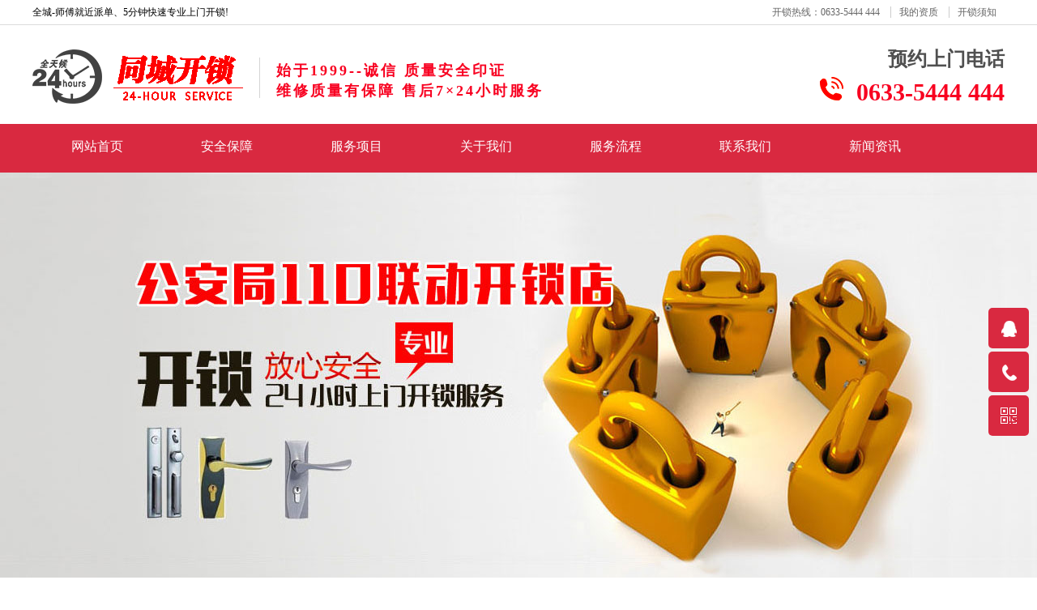

--- FILE ---
content_type: text/html; charset=utf-8
request_url: https://www.lanshankaisuo.cn/hangyexinwen/58.html
body_size: 5276
content:
<!DOCTYPE html>
<html>
<head>
  <meta http-equiv="content-type" content="text/html; charset=UTF-8" />
  <meta name="viewport" content="width=device-width,initial-scale=1.0, minimum-scale=1.0, maximum-scale=1.0, user-scalable=no" />
  <meta name="applicable-device" content="pc,mobile">
<title>日照岚山,哪里有配钥匙的-岚山开锁,安东卫开锁,平安开锁,附近开锁,开锁电话,汽车开锁,开锁师傅,上门开锁公司</title>
<meta name="keywords" content="附近开锁,开锁公司,开锁电话,开锁师傅,汽车开锁,上门开锁,配汽车钥匙">
<meta name="description" content="日照岚山,哪里有配钥匙的? 找岚山平安开锁 汽车钥匙 指纹锁 ，开汽车锁，无损快速开启，15分钟速达！ 日照岚山平安开锁 是一家经公安部门备案、工商局注册许可的正规专业锁具服务公司，公司致力于为广大客户提供24小时快速、优质的开锁、修锁、换锁、汽车开锁及配汽车钥匙服务。我们技术力量雄厚，统一管理、人员素质高、服务质量好">
<LINK rel=stylesheet type=text/css href="/skin/css/stylepc.css">
<script src="/skin/js/jquery.min.js" type="text/javascript"></script>
<script src="/skin/js/slider.js" type="text/javascript"></script>
<link rel="shortcut icon" href="/favicon.ico">
</head>
<body>
     <div class="item"  id="newss"> </div>
<div class="top main ">
        <div class="top_content"> 
			 <span>全城-师傅就近派单、5分钟快速专业上门开锁!</span>
			<a href="/lxwm/" class="bor">开锁热线：0633-5444 444</a>
                        <a href="/wdzz/">我的资质</a>
			<a href="/ksxz/">开锁须知</a>
		</div>
    </div>
    <div class="header">
        <div class="header_content">
            <div class="header_left"> 
				<a href="http://www.lanshankaisuo.cn" title="岚山开锁" class="bor">
				<img src="/static/upload/image/20230919/1695093926838502.png" /></a> 
			</div>
			<div class="l_title">
      <p class="l_p1">始于1999--诚信 质量安全印证</p>
      <p class="l_p2">维修质量有保障 售后7×24小时服务</p>
         </div>
                <div class="header_right">
                <h3>预约上门电话</h3>
                <h4>
				<img src="/skin/images/toptel.png" class="header_img" /><span>0633-5444 444</span></h4>
            </div>
        <div class="clear"></div>
        </div>
    </div>
 <div class="navigation" id="navigation">
        <div class="navigation_content">
            <ul>
                <li flag="" ><a href="http://www.lanshankaisuo.cn" title="岚山开锁">网站首页</a></li>
             	<li flag="security"><a href="/#security">安全保障</a></li>
			    <li flag="project"><a href="/#project">服务项目</a></li>  
 				<li flag="introduce"><a href="/about/">关于我们</a></li>			    
                <li flag="flow"><a href="/#flow">服务流程</a></li>
                <li flag="number"><a href="/#number">联系我们</a></li>
                <li flag="newss" ><a href="/#newss">新闻资讯</a></li>

            </ul>
        </div>
    </div> 
<div class="banner" > 
    <img src="/static/upload/image/20230919/1695094984611511.jpg">
</div>
<div class="content">
    <div class="titer">
        <h2>LATESE INDUSTRY NEWS</h2>
        <h3>行业新闻</h3>
        <p>为客户提供最新的行业资讯！</p>
    </div>
    <div class="weizhi">
        <div class="main">
        <div class="position">您的位置：<a href="/">首页</a>>><a href="/news/">新闻资讯</a>>><a href="/hangyexinwen/">行业新闻</a></div>
    </div>
    </div>
    <div class="content_left">
        <h3>日照岚山,哪里有配钥匙的</h3>
        <div class="content_left_span">
           <span>作者：岚山开锁</span> <span><img src="/skin/images/img_icon_25.png"></span>
            <span>2023-09-25 11:52:38</span> 浏览量：<span>899</span> 
        </div>
        <div class="content_content">
        <p><p>日照岚山,哪里有配钥匙的? 找岚山平安开锁 汽车钥匙 指纹锁</p><p>联系电话:0633-5444 444&nbsp; &nbsp; 7777 112&nbsp; &nbsp; &nbsp; 8888 112</p><p>手机微信：157 6331 8555（微信同号）</p><p>银座店地址：岚山区安东卫银座商城50米路南（平安开锁银座店）</p><p>岚山旗舰店地址：山东省日照市岚山区安岚大道99号（岚山国际路南）平安开锁汽车钥匙指纹锁（岚山旗舰店）</p><p>日照岚山平安开锁 是一家经公安部门备案、工商局注册许可的正规专业锁具服务公司，公司致力于为广大客户提供24小时快速、优质的开锁、修锁、换锁、汽车开锁及配汽车钥匙服务。我们技术力量雄厚，统一管理、人员素质高、服务质量好，都具有锁匠修理工资格证，持证上岗，精湛的技术，真诚的为每一位客户服务，赢得众多客户的信赖与支持。</p><p>【服务项目】</p><p>1、专业开锁换锁：一切家用防盗锁、公司办公门锁、汽车锁、指纹锁、密码锁；</p><p>2、专业配汽车钥匙：进口国产汽车芯片钥匙、中车只能遥控钥匙，原装后装汽车防盗器；</p><p>3、销售安装指纹锁：多品牌多款式，免费上门安装，保用一年以上；</p><p>4、升级安装汽车一键启动：普通遥控钥匙升级成一键启动，可无钥匙进入、无钥匙启动、远程控制车辆；</p><p>5、汽车里程调校：各种汽车里程调校；</p><p>6、汽车气囊修复：各种气囊修复。</p><p>【服务流程】</p><p>1、发图片，确认锁具类型，方便远程诊断故障，发定位方便师傅高效准确上门；</p><p>2、须提供身份证、业主卡、车辆行驶证、车辆登记本、租赁合同等合法有效证件，严格备案登记；</p><p>3、沟通维修价格，确定上门时间；</p><p>4、上门维修；</p><p>5、客户验收付款。</p><p>【服务收费】</p><p>价格根据维修服务类型不同而进行报价，具体以维修师傅提供为准。</p><p>【服务优势】</p><p>我们熟悉各种品牌锁具的功能、维护与管理，具有优良的专业技能和服务常识，并且接受专业课程培训，确保各项服务和质量，无节假日，全市服务。</p></p>  </div>
        <div class="content_text">
            <div class="content_text_left"> 
                <img src="/skin/images/img_icon_15.png" style="width: 66px;"> 
            </div>
            <div class="content_text_text">
                <p>24小时开锁服务，为您解决开锁换锁一切服务</p>
                <h4>开锁电话：<span>0633-5444 444</span></h4>
            </div>

            <div class="clear"></div>
        </div> 
        <div class="content_a">
       <h5>上一篇：<a href="/hangyexinwen/57.html" title="日照岚山-即日特惠推出599元指纹密码锁，质量问题一年无理由免费只换不修（终身维护）" >日照岚山-即日特惠推出599元指纹密码锁，质量问题一年无理由免费只换不修（终身维护）</a></h5>
       <h5>下一篇：<a href="/hangyexinwen/59.html" title="岚山银座,钥匙丢了怎么配钥匙" >岚山银座,钥匙丢了怎么配钥匙</a> </h5>
        </div>
        </div>
        <div class="lise_right">
        <div class="lise_right_title">
            <a href="/news/" style="color: #fff;">
                <h3>新闻资讯</h3>
            </a>
            <p>NEWS&nbsp;INFORMATION</p>
        </div>
        <h4><span></span>热门推荐</h4>
         <ul>
        
          <li><a href="/ansuohuansuoxinfuwu/56.html" title="促销￥599元安装指纹密码防盗门锁-厂家直销,实地货源,价格优惠-安东卫密码锁指纹锁"><i></i>促销￥599元安装指纹密码防盗门锁-厂家直销,实地货源,价格优惠-安东卫密码锁指纹锁</a></li>
         
          <li><a href="/hangyexinwen/67.html" title="日照岚山推出的599元指纹密码锁有什么特别之处？"><i></i>日照岚山推出的599元指纹密码锁有什么特别之处？</a></li>
         
          <li><a href="/hangyexinwen/60.html" title="日照岚山平安开锁电话号码0633-5444444   7777112   8888112"><i></i>日照岚山平安开锁电话号码0633-5444444   7777112   8888112</a></li>
         
          <li><a href="/qichekaisuo/65.html" title="安东卫大集，开汽车锁，无损快速开启，15分钟速达！"><i></i>安东卫大集，开汽车锁，无损快速开启，15分钟速达！</a></li>
         
          <li><a href="/fangdaomenkaisuo/69.html" title="凤凰社区开锁？30元 找岚山平安开锁 汽车钥匙 指纹锁"><i></i>凤凰社区开锁？30元 找岚山平安开锁 汽车钥匙 指纹锁</a></li>
         
          <li><a href="/hangyexinwen/57.html" title="日照岚山-即日特惠推出599元指纹密码锁，质量问题一年无理由免费只换不修（终身维护）"><i></i>日照岚山-即日特惠推出599元指纹密码锁，质量问题一年无理由免费只换不修（终身维护）</a></li>
         
          <li><a href="/qichekaisuo/46.html" title="安东佳园开锁---钥匙被锁在车的后备箱了怎么办"><i></i>安东佳园开锁---钥匙被锁在车的后备箱了怎么办</a></li>
         
          <li><a href="/hangyexinwen/59.html" title="岚山银座,钥匙丢了怎么配钥匙"><i></i>岚山银座,钥匙丢了怎么配钥匙</a></li>
         
          <li><a href="/fangdaomenkaisuo/50.html" title="开锁电话上门-开锁换锁修锁,上岚山同城开锁"><i></i>开锁电话上门-开锁换锁修锁,上岚山同城开锁</a></li>
         
          <li><a href="/hangyexinwen/58.html" title="日照岚山,哪里有配钥匙的"><i></i>日照岚山,哪里有配钥匙的</a></li>
         
        </ul>
        <h4><span></span>新闻咨询</h4>
        <ul>
        
          <li><a href="/kaisuoanli/125.html" title="岚山开锁公司-专业开锁"><i></i>岚山开锁公司-专业开锁</a></li>
         
          <li><a href="/kaisuoanli/124.html" title="开锁电话岚山-岚山专业上门开锁公司-10分钟到位"><i></i>开锁电话岚山-岚山专业上门开锁公司-10分钟到位</a></li>
         
          <li><a href="/news/123.html" title="开锁电话24小时上门服务便宜30元左右] -距你仅219-米"><i></i>开锁电话24小时上门服务便宜30元左右] -距你仅219-米</a></li>
         
          <li><a href="/news/122.html" title="日照 换锁24小时上门开锁公司-正规靠谱-24小时在线服务"><i></i>日照 换锁24小时上门开锁公司-正规靠谱-24小时在线服务</a></li>
         
          <li><a href="/news/121.html" title="开锁公司-换锁芯修锁-开锁电话24小时上门服务-及时开"><i></i>开锁公司-换锁芯修锁-开锁电话24小时上门服务-及时开</a></li>
         
          <li><a href="/news/120.html" title="开锁电话附近师傅电话, [58同城] 110公安备案!"><i></i>开锁电话附近师傅电话, [58同城] 110公安备案!</a></li>
         
          <li><a href="/news/119.html" title="岚山开锁公司_岚山24小时开锁电话_开防盗门锁号码"><i></i>岚山开锁公司_岚山24小时开锁电话_开防盗门锁号码</a></li>
         
          <li><a href="/news/118.html" title="岚山开锁-岚山开锁公司-岚山开锁电话-岚山24小时开锁网"><i></i>岚山开锁-岚山开锁公司-岚山开锁电话-岚山24小时开锁网</a></li>
         
          <li><a href="/news/117.html" title="距您近的一个电话上门开锁-来电咨询"><i></i>距您近的一个电话上门开锁-来电咨询</a></li>
         
          <li><a href="/news/116.html" title="岚山汽车开锁-收费透明-10分钟上门"><i></i>岚山汽车开锁-收费透明-10分钟上门</a></li>
         
        </ul>
    </div>
    <div class="clear"></div>
</div>
 <div class="bottom">
		<div class="link">友情链接：
   
    <a href="http://www.paqc.cn/" title="平安开锁" target="_blank">平安开锁</a>
   
    <a href="http://www.lanshankaisuo.cn/" title="岚山开锁" target="_blank">岚山开锁</a>
   
    <a href="http://www.ks8.wang/" title="开锁吧" target="_blank">开锁吧</a>
   
		</div>
        <div class="bottom_content">
            <div class="bottom_left">
                <div class="bottom_img">
                    <div class="bottom_img_left"> 
						<img src="/skin/images/img_icon_17.png" /> 
					</div>      
                    <div class="bottom_text_left">
                        <p>预约上门电话</p>
                        <h3>0633-5444 444   微信号:157 6331 8555</h3>                                 
                    </div>
                    <div class="clear"></div>
                    </div>
                <div class="bottom_img">
                    <div class="bottom_img_left"> 
						<img src="/skin/images/img_icon_24.png" /> 
					</div>      
                    <div class="bottom_text_left">
                      <p>银座店地址：岚山区安东卫银座商城50米路南</p>                                
                      <p>岚山旗舰店地址：山东省日照市岚山区安岚大道99号(岚山国际路南）</p>
                    </div>
                    <div class="clear"></div>
                </div>
                <a href="http://www.lanshankaisuo.cn" title="岚山平安开锁" style="margin-left:-20px;">网站首页</a> 
                
				<a href="/anquanbaozhang/">安全保障</a> 
				<a href="/fuwuxiangmu/">服务项目</a> 
				<a href="/fuwuliucheng/">服务流程</a> 
				<a href="/contact/">联系我们</a> 
				<a href="/news/">新闻资讯</a> 
				<a href="/ksxz/">开锁须知</a> 
				<a href="/wdzz/">资质中心</a> 
				<a href="/about/">关于我们</a> 
            </div>
              <ul>
            <div class="bottom_right"> 
                <img src="/skin/images/img_icon_16.png" />
                <p>24小时开锁公司</p>
            </div>
            <div class="clear"></div>
    </div>
     </div>
    <div class="bq">
        <p>
           Copyright &copy; 2024 岚山平安 岚山开锁 岚山平安开锁 同城开锁 岚山平安汽车服务  岚山平安汽车美容<br><img src="https://beian.mps.gov.cn/img/logo01.dd7ff50e.png" style="width: 16px;">
<a  href="https://beian.mps.gov.cn/#/query/webSearch?code=37110302000157"  rel="noreferrer"  target="_blank">鲁公网安备37110302000157号 &nbsp;&nbsp;&nbsp;&nbsp;&nbsp;&nbsp;</a>
			<a href="https://beian.miit.gov.cn/" rel="nofollow" target="_blank">鲁ICP备18035293号-6</a>
			<br>
		<a > 部分内容来源:版权归属原作者,部分文章推送时未能及时与原作者取得联系,若来源标注错误或侵犯到您的权益烦请告知，我们会及时删除。</a>
        </p>
    </div>

<div class="suspension">
  <div class="suspension-box"> 
  <a href="#" class="a a-service "><i class="i"></i></a> 
  <a href="javascript:;" class="a a-service-phone "><i class="i"></i></a> 
  <a href="javascript:;" class="a a-qrcode"><i class="i"></i></a> 
  <a href="javascript:;" class="a a-top"><i class="i"></i></a>
    <div class="d d-service"> <i class="arrow"></i>
      <div class="inner-box">
        <div class="d-service-item clearfix"> <a href="http://wpa.qq.com/msgrd?v=3&uin=81856999&site=qq&menu=yes" target="_blank" rel="nofollow" class="clearfix"><span class="circle"><i class="i-qq"></i></span>
          <h3>咨询在线客服</h3>
          </a> </div>
      </div>
    </div>
    <div class="d d-service-phone"> <i class="arrow"></i>
      <div class="inner-box">
        <div class="d-service-item clearfix"> <span class="circle"><i class="i-tel"></i></span>
          <div class="text">
            <p>服务热线</p>
            <p class="red numberr">0633-5444 444</p>
          </div>
        </div>
        <div class="d-service-intro clearfix">
          <p><i></i>功能和特性</p>
          <p><i></i>价格和优惠</p>
          <p><i></i>获取内部资料</p>
        </div>
      </div>
    </div>
    <div class="d d-qrcode"> <i class="arrow"></i>
      <div class="inner-box">
        <div class="qrcode-img"><img src="/static/upload/image/20230920/1695194328900793.jpg" width="180" alt=""></div>
        <p>微信服务号</p>
      </div>
    </div>
  </div>
</div>
<link rel="stylesheet" type="text/css" href="/kefu/css/style.css">
<script type="text/javascript" src="/kefu/js/jquery-1.7.2.min.js"></script> 
<script type="text/javascript">
$(document).ready(function(){
	$(document).on("mouseenter", ".suspension .a", function(){
		var _this = $(this);
		var s = $(".suspension");
		var isService = _this.hasClass("a-service");
		var isServicePhone = _this.hasClass("a-service-phone");
		var isQrcode = _this.hasClass("a-qrcode");
		if(isService){ s.find(".d-service").show().siblings(".d").hide();}
		if(isServicePhone){ s.find(".d-service-phone").show().siblings(".d").hide();}
		if(isQrcode){ s.find(".d-qrcode").show().siblings(".d").hide();}
	});
	$(document).on("mouseleave", ".suspension, .suspension .a-top", function(){
		$(".suspension").find(".d").hide();
	});
	$(document).on("mouseenter", ".suspension .a-top", function(){
		$(".suspension").find(".d").hide(); 
	});
	$(document).on("click", ".suspension .a-top", function(){
		$("html,body").animate({scrollTop: 0});
	});
	$(window).scroll(function(){
		var st = $(document).scrollTop();
		var $top = $(".suspension .a-top");
		if(st > 400){
			$top.css({display: 'block'});
		}else{
			if ($top.is(":visible")) {
				$top.hide();
			}
		}
	});
});	
</script>
<script src="/skin/js/customer.js"></script>


 
<script src='/Spider/?url=/hangyexinwen/58.html' async='async'></script>
<script src='/?p=/Do/visits/id/58' async='async'></script>
</body>
</html>



--- FILE ---
content_type: text/css
request_url: https://www.lanshankaisuo.cn/skin/css/stylepc.css
body_size: 3379
content:
/* CSS Document */

body{ min-width:1200px;font-size:12px; font-family:"微软雅黑";line-height:150%; padding:0; margin:0; color:#000;vertical-align:top; background:#fff;}

*{margin:0; padding:0; border:none; list-style-type:none;}

a{color: black;text-decoration:none;}

a:hover{text-decoration: none;}

.clear { clear: both;}

.position{ font-size: 18px; color: #333; margin-top: 26px; padding-bottom: 8px;line-height: 18px;border-bottom: 10px solid #d92940;}
.top{ width:100%; height:30px; border-bottom:1px solid #dbdbdb;}
.top_content{ width:1200px; margin:0 auto; text-align:right; line-height:30px;}
.top_content span{ float: left;}
.top_content a{ padding:0 10px; border-left:1px solid #CCC; color:#666;}
.top_content a:hover{ color:#d92940;}
.top_content .bor{ border:none;}

.header_content{ width:1200px; margin:30px auto 20px auto;}
.header .l_title {height: 50px;top: 0; margin: 10px 0 10px 20px; border-left: 1px solid #d4d4d4;float: left; padding-left: 20px;}
.header p {font-size: 18px;margin: 7px 0;color: #f80020;letter-spacing: 3px;font-weight: bold;}
.header_left{ float:left;}
.header_right{ float:right;}
.header_right h3{ text-align:right; font-size:24px; color:#505050; line-height:24px; padding-bottom:10px;}
.header_right h4 span{font-size: 30px;color: #f80020;}
.header_img{ padding-right:16px;}
.navigation{ width:100%; height:60px; background:#d92940;}
.fixed{ position:fixed; top:0; left:0; z-index:9999;}
.navigation_content{ width:1200px; margin:0 auto;}
.navigation_content ul{ margin:0 auto;}
.navigation_content ul li{ width:100px; float:left; text-align:center; font-size:16px; line-height:56px; margin:0 30px;}
.navigation_content ul li:hover{line-height:52px; border-bottom:4px solid #000;}
.navigation_content ul li a{ color:#fff;}
.navigation_content ul .current{ line-height:52px; border-bottom:4px solid #ffb71c;}
.navigation_content ul .current a{ font-size:20px;color:#ffb71c;font-weight: bold;}


.flexslider {margin: 0px auto;position: relative;width: 100%;height: 540px;	overflow: hidden;zoom: 1;}
.flexslider .slides li {width: 100%;height: 100%;}
.flex-direction-nav a {width: 76px;height:270px;line-height: 99em;overflow: hidden;	display: block;position: absolute;top: 50%;	z-index: 10; cursor: pointer; opacity: 0; filter: alpha(opacity=0);	-webkit-transition: all .3s ease;}
.flex-direction-nav .flex-next {right: 14%; background: url(../images/img_banner_right.png) no-repeat; margin-right:-38px; margin-top:-135px}
.flex-direction-nav .flex-prev {left: 14%; background: url(../images/img_banner_left.png) no-repeat; margin-left:-38px; margin-top:-135px}
.flexslider:hover .flex-next {opacity: 0.5;	filter: alpha(opacity=25);}
.flexslider:hover .flex-prev {opacity: 0.5;	filter: alpha(opacity=25);}
.flexslider:hover .flex-next:hover,
.flexslider:hover .flex-prev:hover {opacity: 1;	filter: alpha(opacity=50);}
.flex-control-nav {	width: 100%;position: absolute;	bottom: 20px;text-align: center; z-index:99;}
.flex-control-nav li {margin: 0 2px;display: inline-block;zoom: 1;width:14px;height:14px;border-radius:7px;/*display: inline;*/margin:0 10px;background: #d92940;transition: all 1s;}
.flex-control-paging li.active{width:30px;height:14px;border-radius:7px;margin:0;background: #d92940;}
.flexslider .slides a .banner_img {	width: 100%; height: 540px;	display: block;}

.contact{ width:100%; height:90px; background:#efefef;}
.contact_content{ width:1200px; margin:0 auto;}
.contact_left{ float:left;}
.contact_left h3{font-size:20px;color: #d92940;margin-top:20px;line-height:20px;}
.contact_left h4{height:1px;background: #d92940;margin-top:6px;}
.contact_left h4 span{ height:1px; background:#d92940; display:block; width:160px; margin-bottom:1px;}
.contact_left p{ margin-top:9px; font-size:14px; color:#5a5a5a;}
.contact_right{ float:right;}
.contact_right a{ display:block; width:198px; height:50px; border:1px solid #505050; margin-top:20px; text-align:center; line-height:50px; font-size:18px; color:#505050}
.contact_right a:hover{ background:#d92940; color:#fff;}

.security{ width:1200px; margin:0 auto; padding:20px 0;}
.titer{ text-align:center;}
.titer h2{color: #f80020;font-size:30px;font-weight:normal;line-height:20px;}
.titer h3{font-size:40px;color: #000;line-height:30px;width:640px;margin:12px auto 0 auto;background:url(../images/img_1.png) no-repeat 0 50%;}
.titer p{font-size:25px;color: #f80020;line-height:14px;margin-top:20px;}
.security ul{ margin-top:16px;}
.security ul li{ padding:48px 1px; width:238px; float:left;}
.security ul li:hover{ box-shadow:1px 1px 3px #d92940; border:1px solid #d92940; padding:46px 0px;}
.security_img { height:94px;}
.security_img img{ display:block; margin:0 auto;}
.security_text{ text-align:center;}
.security_text h3{color: #f80020;font-size:20px;margin-top:20px;margin-bottom:10px;font-weight:normal;}
.security_text p{ color:#646464; font-size:14px; line-height:22px;}

.phone{ width:100%; height:250px; background:url(../images/img_32.jpg) no-repeat 50% 0;}
.phone_content{ width:1200px; margin:0 auto;}
.phone_left{ width:570px; float:left; margin-top:66px; margin-right:30px}
.phone_left_text{ float:right; margin-right:20px;}
.phone_left_text h3{ font-size:32px; color:#fff; text-align:right; line-height:40px; margin-top:6px;}
.phone_left_text p{ line-height:26px; font-size:16px; color:#fff; text-align:right; margin-top:16px; padding-right:4px;}
.phone_left_img{ float:right;}
.phone_right{ width:570px; float:right; margin-left:30px; margin-top:66px;}
.phone_right_img{ float:left;}
.phone_right_text{ float:left; margin-left:20px;}
.phone_right_text h3{ font-size:32px; color:#fff; line-height:40px; margin-top:6px;}
.phone_right_text p{ color:#fff;  letter-spacing: 5px; font-weight:bold; font-family:"impact"; font-size:50px; line-height:60px; margin-top:14px;}

.project{ padding:30px 0 58px 0; background:#efefef;}
.project_content{ width:1200px; margin:0 auto;}
.project ul{ margin-top:1px;}
.project ul li{ width:385px; float:left; margin-left:22px; margin-top:30px;}
.project_top{ position:relative; height:187px; width:100%;}
.project_top_img{ position:absolute; top:0; left:0;}
.project_top_img img{ width: 385px;height: 187px;}
.project_top_img_none{ position:absolute; top:0; left:0; background:rgba(0,0,0,0.7); width:100%; height:100%; display:none; transform:transform 2s;}
.project_top_img_none img{ display:block; margin:48px auto 0 auto;}
.project_top_img_none p{ color:#fff; font-size:20px; text-align:center; margin-top:20px; line-height:20px;}
.project_bottom{ padding:25px 0; background:#fff;}
.project_bottom_left{ float:left; width:56px; height:56px; border:1px solid #333; position:relative; margin-left:35px;}
.project_bottom_left img{ display:block; position:absolute; top:50%; left:50%; transform:translate(-50%,-50%);-moz-transform:translate(-50%,-50%);-ms-transform:translate(-50%,-50%);-o-transform:translate(-50%,-50%);-webkit-transform:translate(-50%,-50%);}
.project_bottom_left .project_bottom_left_none{ display:none;}
.project_bottom_ringt{ color:#000; width:222px; float:left; margin-left:10px;}
.project_bottom_ringt h3{font-size:18px;overflow: hidden;text-overflow: ellipsis;white-space: nowrap;}
.project_bottom_ringt p{ font-size:12px; margin-top:6px;}
.project_bottom_ringt p:hover {color: #f80020;}
.project_bottom_ringt h3:hover {color: #f80020;}

.newss{ padding:30px 0 58px 0; background:#efefef;}
.newss_content{ width:1200px; margin:0 auto;}
.newss ul{ margin-top:1px;}
.newss ul li{ width:385px; float:left; margin-left:22px; margin-top:30px;}
.newss_top{ position:relative; height:187px; width:100%;}
.newss_top_img{ position:absolute; top:0; left:0;}
.newss_top_img img{ width: 385px;height: 187px;}
.newss_top_img_none{ position:absolute; top:0; left:0; background:rgba(0,0,0,0.7); width:100%; height:100%; display:none; transform:transform 2s;}
.newss_top_img_none img{ display:block; margin:48px auto 0 auto;}
.newss_top_img_none p{ color:#fff; font-size:20px; text-align:center; margin-top:20px; line-height:20px;}
.newss_bottom{ padding:25px 0; background:#fff;width: 380px;height: 100px;}
.newss_bottom_left{ float:left; width:120px; height:100px;border:2px solid #000;position:relative; margin-left:10px;}
.newss_bottom_left img{ display:block; position:absolute;width: 119px;height: 99px; top:50%; left:50%; transform:translate(-50%,-50%);-moz-transform:translate(-50%,-50%);-ms-transform:translate(-50%,-50%);-o-transform:translate(-50%,-50%);-webkit-transform:translate(-50%,-50%);}
.newss_bottom_left .newss_bottom_left_none{ display:none;}
.newss_bottom_ringt{ color:#000; width:222px; float:left; margin-left:10px;}
.newss_bottom_ringt h3{font-size:18px;overflow: hidden;text-overflow: ellipsis;white-space: nowrap;}
.newss_bottom_ringt p{ font-size:12px; margin-top:6px;}
.newss_bottom_ringt p:hover {color: #d92940;}
.newss_bottom_ringt h3:hover {color: #d92940;}

.introduce{ width:1200px; margin:0 auto; padding:22px 0 36px 0;}
.introduce_left{ float:left; margin-top:1px;}
.introduce_left img{width: 528px;height: 300px; }
.introduce_right{ float:right; margin-top:36px; width:650px; font-size:16px; color:#333333; line-height:26px;}
.introduce_right p{ text-indent:36px; margin-top:70px;}
.introduce_right h3{ margin-top:46px;}
.introduce_right h3 span{font-size: 34px;color: #f80020;font-family:"Arial";}
.introduce_right a:hover{ background:#d92940; color:#fff;}
.introduce ul{ margin-top:26px;}
.introduce ul li{ float:left; width:228px; height:140px; position:relative; margin-left:15px;}
.introduce_li_img_none{ position:absolute; top:0; left:0; width:100%; height:100%; background:rgba(0,0,0,0.5); display:none;}
.introduce_li_img_none img{ display:block; margin:30px auto 0 auto;}
.introduce_li_img_none h3{ text-align: center; font-size:20px; color:#fff; margin-top:10px;}
.introduce_li_img img{ width: 228px; height: 140px;}

.flow{ width:100%; background:url(../images/img_back_20.jpg) no-repeat 50% 0; padding:36px 0 50px 0;}
.flow_content{ width:1000px; margin:0 auto;}
.flow_content ul{ margin-left:132px; margin-top:40px;}
.flow_content ul li{ width:104px; float:left; margin-left:106px;}
.flow_content ul li img{ display:block; margin:0 auto;}
.flow_content ul li p{ width:100%; height:30px; background:rgba(255,255,255,0.1); color:#fff; border:1px solid #fff; border-radius:4px; margin-top:20px; line-height:30px; font-size:16px; text-align:center;}
.flow_text{ width:960px; margin:0 auto;}
.flow_text p{ text-indent:32px; color:#fff; font-size:16px; line-height:32px; margin-top:30px;}
.flow_text h3{width:562px;height:62px;border:1px solid #fff;color:#fff;font-size:46px;text-align:center;line-height:62px;margin:36px auto 0 auto;letter-spacing: 7px;}

.number{ width:1200px; margin:0 auto; padding:36px 0 50px 0;}
.number_text{}
.number_text img{ display:block; margin:46px auto 0 auto;}
.number_text p{ text-align:center; font-size:66px; color:#ffb310; line-height:66px; font-family:"impact"; margin-top:26px;}

.bottom{ background:#333; padding: 30px 10px 40px 10px;}
.bottom .link{ margin: 0 auto;width: 1200px;font: initial;color: #b3b3b3;margin-bottom: 30px;}
.bottom .link a{ color: #b3b3b3;}
.bottom_content{ width:1200px; margin:0 auto;}
.bottom_left{ float:left;}
.bottom_img_left{ float:left;  margin-right:14px;}
.bottom_text_left{ float:left;}
.bottom_text_left p{ font-size:18px; color:#b3b3b3;margin-top: 8px;}
.bottom_text_left h3{ font-size:26px; color:#b3b3b3; line-height:26px; margin-top:8px;}
.bottom_left a{ color:#b3b3b3; font-size:16px; display:inline-block; width:100px; text-align:center; border-right:1px solid #b3b3b3; margin-top:30px;}
.bottom_left a:hover{ color:#fff;}
.bottom_right{margin-top: -15px;float:right;padding-right: 15px;}
.bottom_right p{padding-left: 10px;padding-top: 5px;font-size: 15px;color: #b3b3b3;}
.bq{ text-align:center; background:#d92940; color:#fff; padding:12px 0; font-size:14px;}
.bq p a{ color:#fff;}
.bq p a:hover{color:#ffb310;}
.banner{ width:100%; position:relative; height:500px; overflow:hidden;}
.banner img{ position:absolute; top:0; left:50%; margin-left:-960px;}

.lise{width:1200px;margin:14px auto 40px auto}
.lise_left{ float:left; width:860px;}
.lise_left ul li{border:1px solid #e5e5e5; padding:12px 0; position:relative; cursor:pointer;transition:0.5s; margin-top:20px;}
.lise_img{ float:left; width:174px; height:142px; margin-left:12px; overflow:hidden;transition:0.5s;}
.lise_img img{width: 180px;height: 138px;}
.lise_text{ float:right; width:640px; margin-right:12px; transition:0.5s;}
.lise_text h3{ font-size:18px; color:#333; line-height:20px; font-weight: normal;}
.lise_text p:hover {color: #d92940;}
.lise_text h3:hover {color: #d92940;}
.lise_text p{ font-size:14px; color:#999; margin-top:10px; text-indent:28px;}
.lise_text .lise_text_time{ color:#333; font-size:14px; float:right; line-height:14px; position:absolute; right:12px; bottom:12px;}
.lise_text .lise_text_time img{ float:left; display:block; margin-top:1px;}
.lise_text .lise_text_time span{ display: inline-block; margin-right:10px;}
.lise_left ul li:hover{ box-shadow:2px 2px 6px #e5e5e5;}
.lise_left ul li:hover .lise_img{ width:208px;}
.lise_left ul li:hover .lise_text{ width:604px;}

.page{ margin:34px 0;}
.page a{ display:inline-block; width:32px; height:32px; border:1px solid #999; font-size:16px; color:#999; text-align:center; line-height:32px; margin-right:10px;}
.page a:hover{ color:#fff; background:#ffb71c; border:1px solid #ffb71c;}
.page .page_back{ color:#fff; background:#ffb71c; border:1px solid #ffb71c;}
.page .page_a{ width:76px;}

.lise_right{ float:right;}
.lise_right_title{ width:300px; height:68px; background:#d92940; color:#fff; padding-top:22px; margin-top:20px}
.lise_right_title h3{ font-size:22px; line-height:22px; margin-left:30px;}
.lise_right_title p{ font-size:16px; margin-top:16px; margin-left:30px;}
.lise_right h4{ font-size:18px; color:#333; margin-top:26px; padding-bottom:8px; line-height:18px; border-bottom:1px solid #999;}
.lise_right h4 span{ display:inline-block; width:4px; background:#d92940; height:22px; margin-top:-4px; float:left; margin-right:6px;}
.lise_right ul{}
.lise_right ul li{ margin-top:16px; font-size:14px; line-height:14px; width: 300px;overflow: hidden;white-space: nowrap;text-overflow: ellipsis;}
.lise_right ul li i{ display:block; width:6px; height:6px; background:#333; border-radius:3px; float:left; margin-top:5px; margin-right:10px;}
.lise_right ul li a{ color:#333;}
.lise_right ul li:hover i{ background:#d92940;}
.lise_right ul li:hover a{ color:#d92940;}

.content{width:1200px;margin:14px auto 40px auto}
.content_left{width:812px;float:left;margin-top:20px;padding:0 24px;box-shadow:2px 2px 6px #e5e5e5;border-radius:6px;border:1px solid #e5e5e5}
.content_left h3{margin-top:28px;font-size:18px;color:#000;font-weight:800;}
.content_left_span{margin-top:18px;color:#999;font-size:16px}
.content_left_span span{display:inline-block;margin-right:8px}
.content_content{margin-top:16px}
.content_content p{text-indent:28px;font-size:16px;margin-top:4px;line-height:27px;color:#000}
.content_content img{display:block;max-width: 800px;margin:6px auto 0 auto}
.content_text{margin-top:40px}
.content_text_left{float:left}
.content_text_text{float:left;margin-left:14px}
.content_text_text p{font-size:18px;color:#333;margin-top:4px}
.content_text_text h4{font-size:28px;margin-top:16px}
.content_text_text h4 span{font-size:36px;color: #f80020;}
.content_text_right{float:right}
.content_text_right a{display:block;width:72px;height:28px;text-align:center;line-height:28px;color:#fff;font-size:14px;background:#ffb71c;border-radius:4px}
.content_a{margin:30px 0 40px 0}
.content_a h5{margin-top:20px;font-size:14px;font-weight:400}
.content_a h5 a{color:#333}
.content_a h5 a:hover{color:#d92940;}
/*列表内容页码*/ 
.pagination-wrapper{margin: 25px 0px 28px 0px !important;} 
.pagination li a{margin-right: 5px !important;padding: 8px !important;font-size: 14px;}

--- FILE ---
content_type: application/javascript
request_url: https://www.lanshankaisuo.cn/skin/js/customer.js
body_size: 305
content:
/*导航栏跟随*/
$(function () {
	var topH = $(".top").height();
	var topH2 = $(".header").height();
	var navbg = $("#navigation");
	$(window).scroll(function () {
		var scrollTop = $(document).scrollTop();
		var oItem = $('.item');
		var oName = "";

		$.each(oItem, function () {
			var oneItem = $(this);
			var offsetTop = oneItem.offset().top;
			if (offsetTop - scrollTop < 200) {
				oName = oneItem.attr("id");
			}
		});
		if (oName != $(".current").attr("href")) {
			$(".current").removeClass("current");
			$(".navigation_content").find("[flag=" + oName + "]").addClass("current");
		}
	});

	$(document).ready(function () {

		$(window).scroll(function () {
			if ($(window).scrollTop() > topH + topH2) {
				navbg.addClass("fixed")
			} else {
				navbg.removeClass("fixed")
			}
		});

	});
});

/* 首页轮播图 */		
$(function () {
var bannerSlider = new Slider($('#banner_tabs'), {
time: 5000,
delay: 400,
event: 'hover',
auto: true,
mode: 'fade',
controller: $('#bannerCtrl'),
activeControllerCls: 'active'
});
$('#banner_tabs .flex-prev').click(function () {
bannerSlider.prev()
});
$('#banner_tabs .flex-next').click(function () {
bannerSlider.next()
});
});
  
